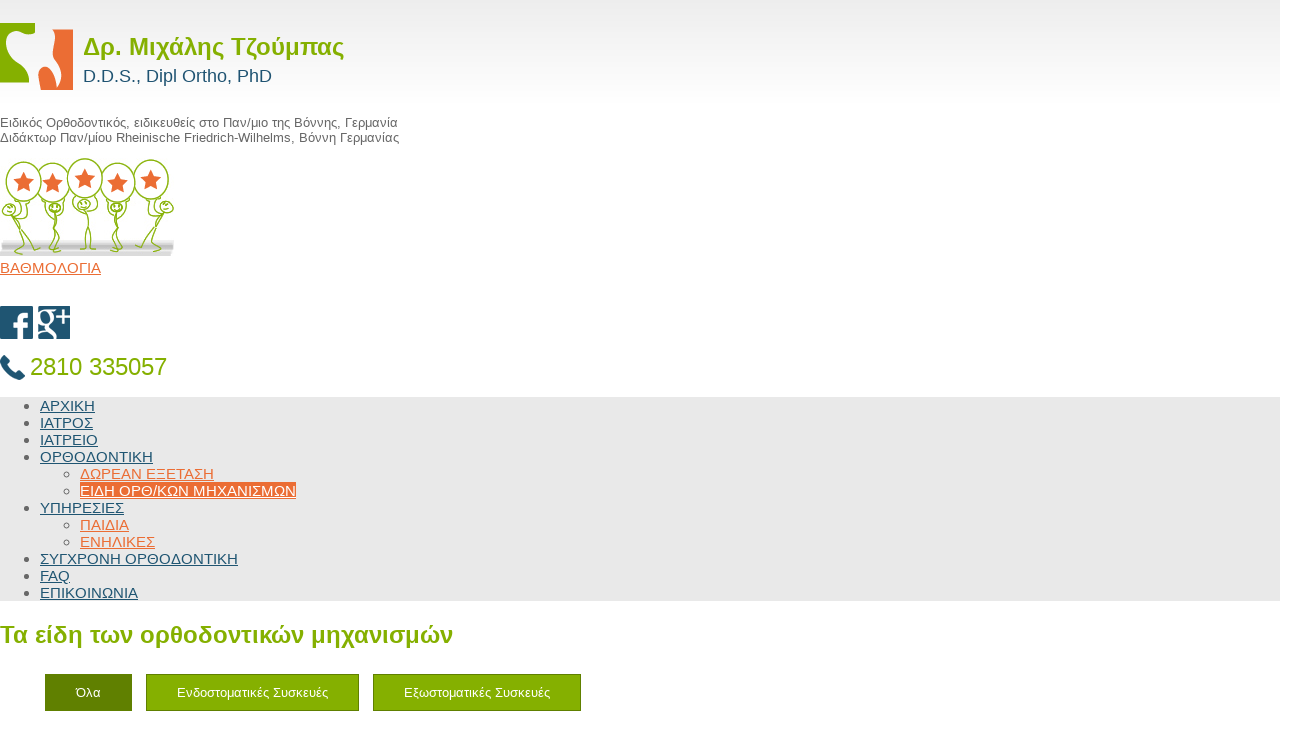

--- FILE ---
content_type: text/html; charset=utf-8
request_url: https://orthodontiki-heraklio.com/ta-eidi-ton-orthodontikon-michanismon.html
body_size: 7216
content:
<!DOCTYPE html>
<html lang="el">
<head prefix="og: https://ogp.me/ns# fb: https://ogp.me/ns/fb#">

	<meta charset="utf-8">
  	<title>ΕΙΔΗ ΟΡΘ/ΚΩΝ ΜΗΧΑΝΙΣΜΩΝ - Ορθοδοντικός Ηρακλείου Δρ. Μιχάλης Τζούμπας Κρήτη</title>
  	<base href="https://orthodontiki-heraklio.com/">

  	<meta name="robots" content="index,follow">
  	<meta name="description" content="">
  	<meta name="keywords" content="">

		<meta property="og:title" content="ΕΙΔΗ ΟΡΘ/ΚΩΝ ΜΗΧΑΝΙΣΜΩΝ" />
	<meta property="og:description" content="Ορθοδοντικός Ηρακλείου Δρ. Μιχάλης Τζούμπας Κρήτη" />
	<meta property="og:image" content="https://orthodontiki-heraklio.com" />


  	<meta name="viewport" content="width=device-width,initial-scale=1.0">
  	<link rel="stylesheet" href="system/modules/kit_bootstrap/assets/css/bootstrap.min.css">
  	<link rel="stylesheet" href="//fonts.googleapis.com/css?family=Ubuntu+Condensed&subset=latin,greek">
<link rel="stylesheet" href="assets/css/dafe841a3769.css">
  	<script src="//ajax.googleapis.com/ajax/libs/jquery/1.10.2/jquery.min.js"></script>
<script>window.jQuery || document.write('<script src="assets/jquery/core/1.10.2/jquery.min.js">\x3C/script>')</script>
<script src="https://netdna.bootstrapcdn.com/bootstrap/3.1.1/js/bootstrap.min.js"></script>
<script>$.fn.modal || document.write('<script src="/system/modules/kit_bootstrap/assets/js/bootstrap.min.js">\x3C/script>')</script>
  	    
      
    
<link rel="stylesheet" href="css/common.css" type="text/css" media="screen" />    
<!--[if lt IE 9]><script src="assets/html5shiv/3.7.0/html5shiv.js"></script><![endif]-->
</head>
<body id="top" class="mac chrome webkit ch131">
<script>
  (function(i,s,o,g,r,a,m){i['GoogleAnalyticsObject']=r;i[r]=i[r]||function(){
  (i[r].q=i[r].q||[]).push(arguments)},i[r].l=1*new Date();a=s.createElement(o),
  m=s.getElementsByTagName(o)[0];a.async=1;a.src=g;m.parentNode.insertBefore(a,m)
  })(window,document,'script','https://www.google-analytics.com/analytics.js','ga');

  ga('create', 'UA-88039079-1', 'auto');
  ga('send', 'pageview');

</script>
<div id="srow_1">
	<div class="container">
    	<div class="row">
        	<div class="col-xs-12 text-right">
            	<span class="lang_wrapper">
                </span>
            </div>
        </div>
        <div class="row">
        	<div class="col-sm-6 col-xs-12">
            	<div class="logo_wrapper">
                	<div class="header">
                		<a href="archiki.html" class="logo" title=""></a>
                        <div class="titles">
                        	<h1 class="logo_title">Δρ. Μιχάλης Τζούμπας</h1>
                            <h2 class="logo_subtitle">D.D.S., Dipl Ortho, PhD</h2>                            
                        </div>                       
                    </div>
                    <p class="logo_text">
                        Ειδικός Ορθοδοντικός, ειδικευθείς στο Παν/μιο της Βόννης, Γερμανία <br>
						Διδάκτωρ Παν/μίου Rheinische Friedrich-Wilhelms, Βόννη Γερμανίας 
                    </p>
                </div>
            </div>
            <div class="col-sm-6 col-xs-12 text-right">
            	<div class="row">
                    <div class="col-xs-5 text-center">
                    	<a href="https://orthodontiki-heraklio.com/bathmologia.html" id="vathmologia" title="Βαθμολογία"><img src="images/vathmologia.png" alt="Βαθμολογία"/><br />
                        ΒΑΘΜΟΛΟΓΙΑ
                        </a>
                    </div>
                    <div class="col-xs-7">
                        <span class="social">
                        <a href="https://www.facebook.com/orthodontikiherakleio" target="_blank" id="facebook" title="facebook"></a>
                        <a href="https://plus.google.com/u/0/b/117995895852201401087/117995895852201401087" target="_blank" id="youtube" title="GooglePlus"></a>
                        </span>
                        <span class="telephone">
                            <span class="phone_icon">2810&nbsp;335057</span>
                        </span>
                    </div>
                </div>
            </div>
        </div>
    </div>
    
</div>
<div class="srow_2">
	<div class="container">
    	<div class="col-xs-12">
        	
<!-- indexer::stop -->
  <nav class="navbar navbar-default mod_myMenu">
	<!-- Brand and toggle get grouped for better mobile display -->
    <div class="navbar-header">
    	<button type="button" data-target="#navbarCollapse" data-toggle="collapse" class="navbar-toggle">
        	<span class="sr-only">Toggle navigation</span>
            <span class="icon-bar"></span>
            <span class="icon-bar"></span>
            <span class="icon-bar"></span>
        </button>
        <a href="#" class="navbar-brand" title="logo"></a>
    </div>
    <!-- Collection of nav links, forms, and other content for toggling -->
    <div id="navbarCollapse" class="collapse navbar-collapse">
               <ul class="nav navbar-nav lvl_1">
                            <li class="            ">
                <a href="archiki.html" >ΑΡΧΙΚΗ </a>
                                            </li>   	
                    
                            <li class="            ">
                <a href="iatros.html" >ΙΑΤΡΟΣ </a>
                                            </li>   	
                    
                            <li class="            ">
                <a href="iatreio.html" >ΙΑΤΡΕΙΟ </a>
                                            </li>   	
                    
                            <li class=" trail             dropdown">
                <a href="orthodontiki.html" data-toggle="dropdown" class="dropdown-toggle">ΟΡΘΟΔΟΝΤΙΚΗ <em class="caret"></em></a>
                                <ul role="menu" class="dropdown-menu lvl_2">
    <li class="    ">
    	<a href="dorean-exetasi-12.html" >ΔΩΡΕΑΝ ΕΞΕΤΑΣΗ </a>
    	  	        </li>   	
            
    <li class="active trail    ">
    	<a href="ta-eidi-ton-orthodontikon-michanismon.html" >ΕΙΔΗ ΟΡΘ/ΚΩΝ ΜΗΧΑΝΙΣΜΩΝ </a>
    	  	        </li>   	
            
</ul>





            </li>   	
                    
                            <li class="             dropdown">
                <a href="ypiresies.html" data-toggle="dropdown" class="dropdown-toggle">ΥΠΗΡΕΣΙΕΣ <em class="caret"></em></a>
                                <ul role="menu" class="dropdown-menu lvl_2">
    <li class="    ">
    	<a href="paidia.html" >ΠΑΙΔΙΑ </a>
    	  	        </li>   	
            
    <li class="    ">
    	<a href="enilikes.html" >ΕΝΗΛΙΚΕΣ </a>
    	  	        </li>   	
            
</ul>





            </li>   	
                    
                            <li class="            ">
                <a href="sygchroni-orthodontiki.html" >ΣΥΓΧΡΟΝΗ ΟΡΘΟΔΟΝΤΙΚΗ </a>
                                            </li>   	
                    
                            <li class="            ">
                <a href="sychnes-erotiseis.html" >FAQ </a>
                                            </li>   	
                    
                            <li class="            ">
                <a href="epikoinonia.html" >ΕΠΙΚΟΙΝΩΝΙΑ </a>
                                            </li>   	
                    
                        </ul>
	</div>
</nav>
<!-- indexer::continue -->
        </div>
    </div>
</div>
<div class="srow_main">
	<div class="container">
    	<div class="col-xs-12">
        	<article class="mod_article first last article" id="ta-eidi-ton-orthodontikon-michanismon">

  
<h1 class="ar_title">Τα είδη των ορθοδοντικών μηχανισμών</h1>



<div class="ar_teaser_image_wrapper">
<span class="ar_teaser">
	 
</span>    

</div>



<nav id="filter_3" class="iso-filter">
<ul>
	<li><button class="current iso-btn" data-filter="*" >Όλα</button></li>
	<li><button  class="iso-btn" data-filter=".cat_23">Ενδοστοματικές Συσκευές</button></li>
	<li><button  class="iso-btn" data-filter=".cat_24">Εξωστοματικές Συσκευές</button></li>
    
</ul>
</nav>

<div class="portfolio-items  iso_container" id="iso_container_3">
	
<div class="isotopeItem cat_23">
	<div class="rel_element first_element">
		
         
    	<div class="rel_image" style="margin-bottom:10px;margin-right:10px;"><a href="/endostomatikes-suskeues/articles/diafaneis-narthikes.html" title="Διαφανείς νάρθηκες">	        
			<img src="assets/images/a/-7b7c388a.jpg" width="200" height="150" style="max-width:848px;"></a>
        </div>
        
		<div class="rel_teaser">
            <div class="rel_title" >
                <a href="/endostomatikes-suskeues/articles/diafaneis-narthikes.html" title="Διαφανείς νάρθηκες" class="">Διαφανείς νάρθηκες</a>
            </div>
        	Στην τεχνική αυτή ο ασθενής φοράει για πάνω από 20 ώρες διαφανείς, αόρατους, νάρθηκες. Οι νάρθηκες ασκούν μικρές δυνάμεις στα δόντια και έτσι τα μετακινούν προς την επιθυμητή κατεύθυνση.        </div>
        <div class="rel_more">
        <a href="/endostomatikes-suskeues/articles/diafaneis-narthikes.html" title="Διαφανείς νάρθηκες">...περισσότερα</a>
        </div>
	</div>
</div>
	
<div class="isotopeItem cat_23">
	<div class="rel_element first_element">
		
         
    	<div class="rel_image" style="margin-bottom:10px;margin-right:10px;"><a href="/endostomatikes-suskeues/articles/maselakia.html" title="Μασελακια">	        
			<img src="assets/images/3/-ab89a593.jpg" width="200" height="150" style="max-width:256px;"></a>
        </div>
        
		<div class="rel_teaser">
            <div class="rel_title" >
                <a href="/endostomatikes-suskeues/articles/maselakia.html" title="Μασελακια" class="">Μασελακια</a>
            </div>
        	Οι κινητές ορθοδοντικές συσκευές χρησιμοποιούνται κυρίως για την άσκηση ορθοπεδικών δυνάμεων, όπως επίσης και για τη διατήρηση του αποτελέσματος μετά την ορθοδοντική θεραπεία. Οι κινητές συσκευές μπορεί να χρησιμοποιηθούν σε μερικές περιπτώσεις και για την διόρθωση μικρών οδοντικών ανωμαλιών.        </div>
        <div class="rel_more">
        <a href="/endostomatikes-suskeues/articles/maselakia.html" title="Μασελακια">...περισσότερα</a>
        </div>
	</div>
</div>
	
<div class="isotopeItem cat_23">
	<div class="rel_element first_element">
		
         
    	<div class="rel_image" style="margin-bottom:10px;margin-right:10px;"><a href="/endostomatikes-suskeues/articles/metallika-agkistra.html" title="Μεταλλικά άγκιστρα">	        
			<img src="assets/images/f/-bfb5c54f.jpg" width="200" height="150" style="max-width:540px;"></a>
        </div>
        
		<div class="rel_teaser">
            <div class="rel_title" >
                <a href="/endostomatikes-suskeues/articles/metallika-agkistra.html" title="Μεταλλικά άγκιστρα" class="">Μεταλλικά άγκιστρα</a>
            </div>
        	Τα μεταλλικά άγκιστρα είναι κατασκευασμένα από μίγμα μετάλλων, έχουν πολύ καλές μηχανικές ιδιότητες και είναι βιοσυμβατά. Το μειονέκτημα τους είναι η αισθητική.        </div>
        <div class="rel_more">
        <a href="/endostomatikes-suskeues/articles/metallika-agkistra.html" title="Μεταλλικά άγκιστρα">...περισσότερα</a>
        </div>
	</div>
</div>
	
<div class="isotopeItem cat_23">
	<div class="rel_element first_element">
		
         
    	<div class="rel_image" style="margin-bottom:10px;margin-right:10px;"><a href="/endostomatikes-suskeues/articles/keramika-agkistra.html" title="Κεραμικά άγκιστρα">	        
			<img src="assets/images/a/-986cf5fa.jpg" width="200" height="150" style="max-width:493px;"></a>
        </div>
        
		<div class="rel_teaser">
            <div class="rel_title" >
                <a href="/endostomatikes-suskeues/articles/keramika-agkistra.html" title="Κεραμικά άγκιστρα" class="">Κεραμικά άγκιστρα</a>
            </div>
        	Τα διαφανή άγκιστρα έχουν το πλεονέκτημα ότι είναι λιγότερο εμφανή από τα μεταλλικά ενώ είναι το ίδιο αποτελεσματικά με τα μεταλλικά σιδεράκια.        </div>
        <div class="rel_more">
        <a href="/endostomatikes-suskeues/articles/keramika-agkistra.html" title="Κεραμικά άγκιστρα">...περισσότερα</a>
        </div>
	</div>
</div>
	
<div class="isotopeItem cat_23">
	<div class="rel_element first_element">
		
         
    	<div class="rel_image" style="margin-bottom:10px;margin-right:10px;"><a href="/endostomatikes-suskeues/articles/glossika-siderakia-51.html" title="Γλωσσικά σιδεράκια">	        
			<img src="assets/images/c/-a1b78a4c.jpg" width="200" height="150" style="max-width:275px;"></a>
        </div>
        
		<div class="rel_teaser">
            <div class="rel_title" >
                <a href="/endostomatikes-suskeues/articles/glossika-siderakia-51.html" title="Γλωσσικά σιδεράκια" class="">Γλωσσικά σιδεράκια</a>
            </div>
        	Τα γλωσσικά σιδεράκια τοποθετούνται στην εσωτερική επιφάνεια των δοντιών με αποτέλεσμα να είναι αόρατα. Οι μετακινήσεις των δοντιών είναι εξίσου γρήγορες και αποτελεσματικές με τα κλασσικά σιδεράκια.        </div>
        <div class="rel_more">
        <a href="/endostomatikes-suskeues/articles/glossika-siderakia-51.html" title="Γλωσσικά σιδεράκια">...περισσότερα</a>
        </div>
	</div>
</div>
	
<div class="isotopeItem cat_23">
	<div class="rel_element first_element">
		
         
    	<div class="rel_image" style="margin-bottom:10px;margin-right:10px;"><a href="/endostomatikes-suskeues/articles/michanismoi-dieurunsis.html" title="Μηχανισμοί διεύρυνσης">	        
			<img src="assets/images/0/-1ceab810.jpg" width="200" height="150" style="max-width:885px;"></a>
        </div>
        
		<div class="rel_teaser">
            <div class="rel_title" >
                <a href="/endostomatikes-suskeues/articles/michanismoi-dieurunsis.html" title="Μηχανισμοί διεύρυνσης" class="">Μηχανισμοί διεύρυνσης</a>
            </div>
        	Όταν η γνάθος είναι στενή, τότε λείπει χώρος για την ένταξη των δοντιών στον οδοντικό τόξο. Επίσης οι γνάθοι δεν ταιριάζουν με αποτέλεσμα η κάτω γνάθος να πλαγιολισθαίνει προς τα δεξιά ή προς τα αριστερά.        </div>
        <div class="rel_more">
        <a href="/endostomatikes-suskeues/articles/michanismoi-dieurunsis.html" title="Μηχανισμοί διεύρυνσης">...περισσότερα</a>
        </div>
	</div>
</div>
	
<div class="isotopeItem cat_23">
	<div class="rel_element first_element">
		
         
    	<div class="rel_image" style="margin-bottom:10px;margin-right:10px;"><a href="/endostomatikes-suskeues/articles/statheres-endostomatikes-suskeues-diorthosis-tis-sugkleisis.html" title="Σταθερές ενδοστοματικές συσκευές διόρθωσης της σύγκλεισης">	        
			<img src="assets/images/a/-c145b9da.jpg" width="200" height="150" style="max-width:1024px;"></a>
        </div>
        
		<div class="rel_teaser">
            <div class="rel_title" >
                <a href="/endostomatikes-suskeues/articles/statheres-endostomatikes-suskeues-diorthosis-tis-sugkleisis.html" title="Σταθερές ενδοστοματικές συσκευές διόρθωσης της σύγκλεισης" class="rel_big_title">Σταθερές ενδοστοματικές συσκευές διόρθωσης της σύγκλεισης</a>
            </div>
        	Για να διορθώσουμε προβλήματα στην σύγκλειση, δηλαδή στις σχέσεις των δυο γνάθων μεταξύ τους, πρέπει οι ασθενείς να φορούν κάποιους μηχανισμούς που μεταφέρουν δυνάμεις από την μια γνάθο στην άλλη.        </div>
        <div class="rel_more">
        <a href="/endostomatikes-suskeues/articles/statheres-endostomatikes-suskeues-diorthosis-tis-sugkleisis.html" title="Σταθερές ενδοστοματικές συσκευές διόρθωσης της σύγκλεισης">...περισσότερα</a>
        </div>
	</div>
</div>
	
<div class="isotopeItem cat_23">
	<div class="rel_element first_element">
		
         
    	<div class="rel_image" style="margin-bottom:10px;margin-right:10px;"><a href="/endostomatikes-suskeues/articles/orthodontika-mini-emfuteumata.html" title="Ορθοδοντικά μίνι-εμφυτεύματα">	        
			<img src="assets/images/9/-b8740de9.jpg" width="200" height="150" style="max-width:1024px;"></a>
        </div>
        
		<div class="rel_teaser">
            <div class="rel_title" >
                <a href="/endostomatikes-suskeues/articles/orthodontika-mini-emfuteumata.html" title="Ορθοδοντικά μίνι-εμφυτεύματα" class="">Ορθοδοντικά μίνι-εμφυτεύματα</a>
            </div>
        	Τα μίνι εμφυτεύματα είναι ειδικές βίδες μικρού διαμετρήματος, περίπου 2,0 μμ. Χρησιμοποιούνται για την επιλεκτική μετακίνηση δοντιών και τη μεγιστοποίηση των αποτελεσμάτων κατά την άσκηση ορθοδοντικών και ορθοπεδικών δυνάμεων.        </div>
        <div class="rel_more">
        <a href="/endostomatikes-suskeues/articles/orthodontika-mini-emfuteumata.html" title="Ορθοδοντικά μίνι-εμφυτεύματα">...περισσότερα</a>
        </div>
	</div>
</div>
	
<div class="isotopeItem cat_24">
	<div class="rel_element first_element">
		
         
    	<div class="rel_image" style="margin-bottom:10px;margin-right:10px;"><a href="/exostomatikes-suskeues/articles/maska-delair.html" title="Μάσκα Delair">	        
			<img src="assets/images/7/-cbc98767.jpg" width="200" height="150" style="max-width:600px;"></a>
        </div>
        
		<div class="rel_teaser">
            <div class="rel_title" >
                <a href="/exostomatikes-suskeues/articles/maska-delair.html" title="Μάσκα Delair" class="">Μάσκα Delair</a>
            </div>
        	Η Delair Μάσκα χρησιμοποιείται για την διόρθωση ανωμαλιών τύπου ψευδοπρογναθισμού. Ο μικρός ασθενής φοράει τη μάσκα μόνο στο σπίτι.        </div>
        <div class="rel_more">
        <a href="/exostomatikes-suskeues/articles/maska-delair.html" title="Μάσκα Delair">...περισσότερα</a>
        </div>
	</div>
</div>
	
<div class="isotopeItem cat_24">
	<div class="rel_element first_element">
		
         
    	<div class="rel_image" style="margin-bottom:10px;margin-right:10px;"><a href="/exostomatikes-suskeues/articles/maska-headgear.html" title="Μάσκα Headgear">	        
			<img src="assets/images/9/-d20cc2e9.jpg" width="200" height="150" style="max-width:480px;"></a>
        </div>
        
		<div class="rel_teaser">
            <div class="rel_title" >
                <a href="/exostomatikes-suskeues/articles/maska-headgear.html" title="Μάσκα Headgear" class="">Μάσκα Headgear</a>
            </div>
        	Αυτού του τύπου η μάσκα χρησιμοποιείται για να ασκηθούν ορθοδοντικές και ορθοπεδικές δυνάμεις στα δόντια και στην πάνω γνάθο.        </div>
        <div class="rel_more">
        <a href="/exostomatikes-suskeues/articles/maska-headgear.html" title="Μάσκα Headgear">...περισσότερα</a>
        </div>
	</div>
</div>
</div>
</article>
        </div>
    </div>
</div>


<div id="srow_7">
	<div class="ce_image bg7 block">
      <h1>Το χαμόγελό σας είναι σημαντικό για εμάς!</h1>
    <figure class="image_container">

        <img src="files/heraklio/home/photo-arxikis.jpg" style="width:100%" alt="">
    
      </figure>
</div>

</div>
<div id="srow_9">
	<div class="container">    	
    	<div class="col-xs-7 text-center col-centered">
        	<h1>NEWSLETTER - Μείνετε Ενημερωμένοι</h1>
            <div class="nl_subtitle">Εγγραφείτε και ενημερωθείτε άμεσα στο email σας</div>
        	
<!-- indexer::stop -->
<div class="mod_subscribe block">

  
  <form action="ta-eidi-ton-orthodontikon-michanismon.html" id="tl_subscribe" method="post">
    <div class="formbody">
      <input type="hidden" name="FORM_SUBMIT" value="tl_subscribe">
      <input type="hidden" name="REQUEST_TOKEN" value="349aff5e98a83efb7587ff284caa1f21">

      
                        <input type="hidden" name="channels[]" value="1">
              
      <label for="ctrl_email_2" class="invisible">E-mail address</label>
      <input type="text" name="email" id="ctrl_email_2" class="text" value="" placeholder="E-mail address">

      
      <input type="submit" name="submit" class="submit" value="Εγγραφή">

    </div>
  </form>

</div>
<!-- indexer::continue -->

        </div>
    </div>
</div>
<div id="srow_10">
	<div class="container">
    	<div class="col-xs-12 text-center">
        	<h1 class="green_title">Επικοινωνήστε μαζί μας</h1>
            <p>Πέραν της άρτιας εφαρμογής των μεθόδων και τεχνικών της σύγχρονης ορθοδοντικής, <br />βασικός μας σκοπός είναι πάντοτε η καλύτερη εξυπηρέτηση των ασθενών μας.</p>
        </div>
    </div>
    <div class="container">
    	<div class="col-sm-6 col-xs-12">
        	
<div class="ce_text block">

      <h1>Δρ. Μιχάλης Τζούμπας</h1>
  	
      <p>D.D.S., Dipl Ortho, PhD<br>Ειδικός Ορθοδοντικός, ειδικευθείς στο Παν/μιο της Βόννης, Γερμανία<br>Διδάκτωρ Παν/μίου Rheinische Friedrich-Wilhelms, Βόννη Γερμανίας</p>
<p>Διεύθυνση: Δικαιοσύνης 7, Ηράκλειο TK 71202<br>Τηλέφωνο: 2810 335057</p>
<p>Email: <a href="&#109;&#97;&#105;&#108;&#116;&#111;&#58;&#109;&#105;&#99;&#104;&#97;&#108;&#105;&#x73;&#x2E;&#x74;&#x7A;&#x6F;&#117;&#x6D;&#x70;&#97;&#115;&#64;&#x67;&#109;&#x61;&#105;&#108;&#x2E;&#x63;&#x6F;&#109;">&#109;&#105;&#99;&#104;&#97;&#108;&#105;&#x73;&#x2E;&#x74;&#x7A;&#x6F;&#117;&#x6D;&#x70;&#97;&#115;&#64;&#x67;&#109;&#x61;&#105;&#108;&#x2E;&#x63;&#x6F;&#109;</a></p>  
  
  
</div>

        </div>
        <div class="col-sm-6 col-xs-12">
        	<div class="grey_bg">
                <div class="content_18">
                    <div class="row">
                        <img src="images/clock.png" alt="ωράριο τηλεφωνικής επικοινωνίας" align="left" />
                        <span class="blue_title">Ωράριο τηλεφωνικής επικοινωνίας</span><br />
                        <span class="green_title">Δευτέρα έως Παρασκευή 09:00 - 21:00</span>
                    </div>
                    <div class="row">
                        <span class="blue_title">Επίσκεψη κατόπιν ραντεβού</span><br />
                        <span class="green_title">Επιλέξτε τον τρόπο που θα επικοινωνήστε μαζί μας</span>
                    </div>
                </div>
                <div class="button_wrapper">
                    <a href="epikoinonia.html" class="button_1" title="Φόρμα επικοινωνίας">Φόρμα επικοινωννίας</a>
                    <a href="mailto:michalis.tzoumpas@gmail.com" class="button_2" title="michalis.tzoumpas@gmail.com">Email</a>
                    <a class="button_3" title="Φόρμα επικοινωνίας">2810 335057</a>
                </div>
            </div>
        </div>
    </div>
</div>

	
	<script src="custom-plugins/caroufredsel/jquery.carouFredSel-6.2.1-packed.js"></script><script src="custom-plugins/wow.min.js"></script>
<script>
new WOW().init();
</script>

<script src="assets/jquery/ui/1.10.3/jquery-ui.min.js"></script>
<script>
  (function($) {
    $(document).ready(function() {
      $(document).accordion({
        // Put custom options here
        heightStyle: 'content',
        header: 'div.toggler',
        collapsible: true,
        create: function(event, ui) {
          ui.header.addClass('active');
        },
        activate: function(event, ui) {
          ui.newHeader.addClass('active');
          ui.oldHeader.removeClass('active');
        }
      });
    });
  })(jQuery);
</script>

<script src="assets/jquery/colorbox/1.4.31/js/colorbox.min.js"></script>
<script>
  (function($) {
    $(document).ready(function() {
      $('a[data-lightbox]').map(function() {
        $(this).colorbox({
          // Put custom options here
          loop: false,
          rel: $(this).attr('data-lightbox'),
          maxWidth: '95%',
          maxHeight: '95%'
        });
      });
    });
  })(jQuery);
</script>

<script src="assets/jquery/mediaelement/2.13.1/js/mediaelement-and-player.min.js"></script>
<script>
  (function($) {
    $(document).ready(function() {
      $('video,audio').mediaelementplayer({
        // Put custom options here
        pluginPath: '/assets/jquery/mediaelement/2.13.1/',
        flashName: 'legacy/flashmediaelement.swf',
        silverlightName: 'legacy/silverlightmediaelement.xap'
      });
    });
  })(jQuery);
</script>
<script src="custom-plugins/isotope/isotope.pkgd.min.js"></script>
<script src="custom-plugins/images.loaded/imagesloaded.pkgd.min.js"></script>    
<script type="text/javascript">
$(document).ready(function() {
/* isotope */
	var $container = $('.iso_container').imagesLoaded( function() {
		$container.isotope({
	   	// options
			itemSelector: '.isotopeItem',		  	
	  	});
	});
	$('.iso-filter').on( 'click', '.iso-btn', function() {
		var filterValue = $(this).attr('data-filter');
		$container.isotope({ filter: filterValue });
		$('.iso-btn').removeClass('current');
		$(this).addClass('current');
	}); 
}); 	
/**/	
</script>
    


<script type="text/javascript">/*order of execution 1.document  2.window  3.page*/
$(document).ready(function() {
//( window renderer not finished only dom objects)

});//end document ready

$(window).load(function() {
//window renderer finished (calculates correctly ambiguous heights)
	// caroufredsel
	var carousel =$('#rotator');
	carousel.caroufredsel({
		responsive:true,
		width:'100%',
  		height:'variable',//px
		scroll :{
			fx:"crossfade",
			easing:"swing",
			duration:1000,
		},items: {
			visible: 1,
			height:'400' , /*height of max image size*/
		},
		next:'#next',
		prev:'#prev',
//		pagination:"#rotator_pag", 		
		auto :false,
//		auto :{	timeoutDuration:7000},
		
		onCreate: function () {
			$(".rotator_wrapper").height('auto');
			$(window).on('resize', function () {
			  carousel.parent().add(carousel).height(carousel.children().first().height());
			}).trigger('resize');
  		}
	});
});//end window ready

function pageLoad() {//called at init and after every  partial postback
//used as fallback in ie to initialize domready function
}


//A script that runs when the page is first loaded into the browser can then look for the relevant element(s) and set them up accordingly:
window.onload = function() {
  //  do staff on load of page (not equivalent to window load)  
};
</script>
</body>
</html>

--- FILE ---
content_type: text/css
request_url: https://orthodontiki-heraklio.com/css/common.css
body_size: 2576
content:
/*@import url(http://fonts.googleapis.com/css?family=Comfortaa:400,700&subset=latin,greek);*/

body {
	margin:0 auto;
 	background-color:#fff;
  	font-family: 'Ubuntu', sans-serif;
  	text-decoration: none;
 	font-weight:none;
 	font-size: 15px !important;
 	color: #686868;
 	text-align:left;
/*	overflow-x: hidden;*/
}
/**********accordion content***************/

.container{	}
h1 {font-size:24px;}
a {color:#EB6D34; transition: all 0.2s linear;}
a:hover{color:#85B000; text-decoration:none;}

.accordion_head_in {text-decoration:none;font-size:20px;display:block;}
.accordion_content_in {display:none;}
.accordion_wrapper_in li {position:relative;overflow:hidden;}

.pagination li.inactive{ visibility:hidden;}
.pagination li { float:left;}
.pagination_wrapper{ text-align:center;}

.float_image{ float:left;}

.empty_row_10{display:block; height:10px}
.empty_row_20{display:block; height:20px}
.empty_row_30{display:block; height:30px}
.empty_row_40{display:block; height:40px}
.empty_row_50{display:block; height:50px}
 
.alpha{ margin-left:0;}
.omega{ margin-right:0;}

.alphap{ padding-left:0;}
.omegap{ padding-right:0;}
.toggler{ cursor:pointer;}
.radio{}
.checkbox{} 
.shadow {
	-moz-box-shadow: 3px 3px 4px #333;
	-webkit-box-shadow: 3px 3px 4px #333;
	box-shadow: 3px 3px 4px #333;
/* For IE 8 */
	-ms-filter: "progid:DXImageTransform.Microsoft.Shadow(Strength=4, Direction=135, Color='#333333')";
/* For IE 5.5 - 7 */
	filter: progid:DXImageTransform.Microsoft.Shadow(Strength=4, Direction=135, Color='#333333');
	zoom: 1;  
}
.ce_gallery{ width:100%;}
.ce_gallery ul{ list-style:none; padding-left:0; display:flex;
 -ms-box-orient: horizontal;
  display: -webkit-box;
  display: -moz-box;
  display: -ms-flexbox;
  display: -moz-flex;
  display: -webkit-flex;
  display: flex;
/*    
  -webkit-justify-content: space-around;
  justify-content: space-around;*/
  -webkit-flex-flow: row wrap;
  flex-flow: row wrap;
  -webkit-align-items: stretch;
  align-items: stretch;
}
.invisible{ display:none;}
.srow_main{min-height:400px; padding-bottom:50px;}
#ctrl_email_2{ color:#333;margin-bottom:20px;}
tl_subscribe .submit{ font-size:1em;}
.list_title_link{ font-size:16px; color:#1F5572; min-height:50px; display:inline-block; width:100%;}
.list_image_container,.list_image_container img{ max-width:100%; height:auto; border-radius:3px;}
.ce_gallery ul>li{ float:left; clear:none;}
.ce_gallery ul>li.col_first{ clear:left; float:left;}
.ce_gallery ul>li.col_last { clear:right; float:left;}

.list_title{ font-size:24px}
.list_subtitle{ font-size:22px}
.ar_title{ color:#85b000;}
.video_title{color:#85b000;}
.ar_subtitle{font-size:16px; color:#1f5572; margin-top:0px; margin-bottom:20px; font-weight:400;}

.navbar-default {background-color: #E9E9E9;border-color: transparent;margin-bottom: 0;}
.navbar-default .navbar-nav > li > a{ color:#1f5572; font-size:15px;}
.navbar-default .navbar-nav > li > a:hover{ color:#EB6D34;}
.dropdown-menu > .active > a, .dropdown-menu > .active > a:hover, .dropdown-menu > .active > a:focus{ background-color:#EB6D34; color:#FFF;}
.navbar-default .navbar-nav > .active > a, .navbar-default .navbar-nav > .active > a:hover, .navbar-default .navbar-nav > .active > a:focus{ color:#EB6D34;}
#srow_1{ background-image:url(../images/srow_1_bg.jpg); background-repeat:repeat-x; background-position:top left;}

.srow_rotator{ display:block; height:auto; width:100%; position:relative; overflow-x:hidden}
.rotator_wrapper{margin-top: 0px; position:relative; overflow:hidden; display:block; width:100%; height:0;}
.rotator_bg{ display:block; width:100%; overflow:hidden; position:relative; height:auto; text-align:center}
#rotator{ width: 100%;max-height: 400px;margin: 0;/*position: absolute;*/left: 0;}
#rotator .image_container img{ min-width:100%;min-height:100%;}
.iatros li{margin-bottom:10px;}

.logo_wrapper{}
.logo{ background-image:url(../images/logo.png); background-repeat:no-repeat; display:block; float:left; width:73px; height:67px; margin-right:10px;}
.logo_title{ color: #85b000;font-size: 24px;font-weight: 900;margin-bottom: 0;margin-top: 10px;}
.logo_subtitle{ color:#1F5372; font-size:18px;font-weight: 400; margin-top:5px;}
.titles{ display:inline-block;}
.logo_text{ font-size:13px;}
.srow_2{ margin-top:10px; background-color:#E9E9E9;}
#srow_3{ background-image:url(../images/srow_3.jpg);}
#srow_3 h1{color:#1F5372; font-size:24px; text-align:center}
#srow_3 .subheadline{color:#EB6D34; font-size:18px; margin-top:10px !important; text-align:center; margin-bottom:20px;}
#facebook{ display:inline-block; width:33px; height:33px; background-image:url(../images/social_sprites.png); background-position:left top;}
#youtube{display:inline-block; width:33px; height:33px; background-image:url(../images/social_sprites.png); background-position:center top;}
#google{display:inline-block; width:33px; height:33px; background-image:url(../images/social_sprites.png); background-position:right top;}
#vathmologia{ display:inline-block; width:174px; height:98px; background-image:url(../images/vathmologia.jpg); background-position:left top;}
.lang_wrapper{margin:10px -5px 10px -5px; display:inline-block;}
.lang{ padding:3px 5px; color:#666;}
.lang:hover{ color:#333;}
#rotator .ce_text .title{ color:#85B000; font-size:30px; font-weight:700; margin-top:10px;}
.telephone{ display:block; margin-top:10px;}
.phone_icon{ background-image:url(../images/phone.png); background-repeat:no-repeat; padding-left:30px; background-position:left center; display:inline-block; height:30px; line-height:30px; font-size:24px; color:#85B000;}
#rotator>div{ position:relative;}
.nl_subtitle{ margin-bottom:20px;}
.services h1{ text-align:left;color:#85B000; margin:2px 0;}
.services img{ max-width:100%; height:auto; width:100%;
-webkit-transition: all 0.5s linear;
-moz-transition: all 0.5s linear;
-o-transition: all 0.5s linear;
-ms-transition: all 0.5s linear;
transition: all 0.5s linear;
}
.isotopeItem .rel_image{ overflow:hidden;}
.isotopeItem .rel_image>a img{
-webkit-transition: all 0.5s linear;
-moz-transition: all 0.5s linear;
-o-transition: all 0.5s linear;
-ms-transition: all 0.5s linear;
transition: all 0.5s linear;
}

.services .image_container{ overflow:hidden; margin-bottom:15px;}
.services img:hover,.isotopeItem .rel_image>a:hover img{
-webkit-transform: scale(1.1);
-moz-transform: scale(1.1);
-o-transform: scale(1.1);
-ms-transform: scale(1.1);
transform: scale(1.1);
}

.services .ce_text{ background-color:#E9E9E9; padding:5px;}
.services .subheadline{ margin-top:0;color:#EB6C33; text-align:left; font-size:24px;}
.blue_title{ color:#1F5472}
.green_title{ color:#85B000}
.green_title_small{  color: #85b000;font-size: 18px;margin-bottom: 20px;margin-top: -5px;}
.green_bg{ background-color:#85B000; color:#FFF; margin:30px 0;}
.free_exam_button{ border: 2px solid #fff;color: #fff;display: inline-block;height: 50px;line-height: 50px; margin-bottom: 10px;margin-top: 50px;max-width: 150px;position: relative;text-align: center;width: 100%;}
.grey_link:hover{ color:#1f5572; background-color:#FFF;}
.grey_bg{  background-color: #e9e9e9;display: inline-block;padding: 10px;width: 100%;}
#srow_7{ position:relative;}
#srow_8 img{ max-width:100%; height:auto;}
.orange{ color:#EB6C33}	
.blue{color:#1b5886}
.see_more{     background-color: #85b000;display: inline-block; margin: 10px; padding: 10px 20px;color:#fff;}
#srow_9{ background-color:#1F5572; padding:10px 0 30px; color:#FFF; }	
#srow_10{ background-image:url("../images/srow_3.jpg"); padding:20px 0;}
.content_18{ padding:10px;}
.col-centered{ margin:0 auto; float:none;}
.content_18 .green_title{ font-size:18px; padding-left:5px;} 
.content_18 .blue_title{ font-size:22px; padding-left:5px;}
.button_wrapper{}

.form_wrapper{ margin-bottom:15px;}
.button_1{ background-color:#85B000; }
.button_1:hover{background-color:#1F5572; color:#FFF;}

.button_2{ background-color:#1F5572; line-height:40px;}
.button_2:hover{background-color:#85B000; color:#fff;}

.button_3{ background-color:#1F5572;line-height:40px;}
.button_3:hover{background-color:#85B000;color:#FFF;}
/*.mod_article{ display:inline-block; width:100%; padding:10px;}*/
#ctrl_5>span{ display:block;}
#ctrl_6>span{ display:block;}
#opt_5_0{ float:left; }
#lbl_5_0{position:relative; top:-3px; font-size:18px;}

#opt_5_1{float:left;}
#lbl_5_1{position:relative; top:-3px; font-size:18px;}

#opt_6_0{float:left;}
#lbl_6_0{position:relative; top:-3px; font-size:18px;}

#opt_6_1{float:left;}
#lbl_6_1{position:relative; top:-3px; font-size:18px;}
input[type="submit"], .button{ font-size:16px;}
.iso-filter>ul{list-style:none;}
.iso-filter>ul li{ display:inline-block; margin:5px;}
.isotopeItem{ margin-bottom:10px;}
.iso_container .rel_title a{font-size:20px;}
.list_image_container{ border:1px solid #ccc; padding:5px;}

.iso-btn{color: rgb(255, 255, 255);background-color: rgb(133, 176, 0);padding: 10px 30px;border: 1px solid #608000;}
.iso-filter .current{ background-color:#608000;}
@media all and (max-width: 767px) {
	#prev{  font-size: 20px;position: absolute;top: 10%;z-index: 100; opacity:0.4; transition:all 0.5s linear}
	#prev:hover{ opacity:1;}
	#next{ font-size: 20px;position: absolute;top: 10%;z-index: 100; right:0;opacity:0.4;transition:all 0.5s linear;}
	#next:hover{ opacity:1}
	#rotator .text_wrapper{ margin:0 15px;}
	.button_1,.button_2,.button_3{ padding:10px; display:block;width:100%;max-width:100%;color:#FFF; height:60px; float:left; font-size:16px; margin-bottom:10px;}
	iframe{ max-width:100%;}
	img{ max-width:100%; height:auto;}
}

@media all and (min-width: 768px) {
	.navbar-header{ display:none;}
	#navbarCollapse_1{ padding-left:0; padding-right:0;}	
	#rotator .text_wrapper{position:absolute; left:20%; background-color:rgba(255,255,255,0.4); top:20%; max-width:60%; padding:15px;}
	#rotator .rleft .text_wrapper{position:absolute; left:5%; background-color:rgba(255,255,255,0.4); top:40%; max-width:60%;}
	#rotator .rright .text_wrapper{position:absolute; left:37%; background-color:rgba(255,255,255,0.4); top:30%; max-width:40%;}
	#prev{  font-size: 50px;position: absolute;top: 50%;z-index: 100; opacity:0.7; transition:all 0.5s linear}
	#prev:hover{ opacity:1;}
	#next{ font-size: 50px;position: absolute;top: 50%;z-index: 100; right:0;opacity:0.7;transition:all 0.5s linear;}
	#next:hover{ opacity:1}
	.social{ margin-top:30px; display:inline-block;}
	#srow_7 h1{position:absolute;top:25%; padding:10px; display:inline-block; background-color:rgba(255,255,255,0.6); left:10%; max-width:80%}
	.button_1,.button_2,.button_3{ padding:10px; display:block;width:134px;max-width:100%;color:#FFF; height:60px; float:left; font-size:16px; margin:5px 3px;}
	.isotopeItem .rel_image{ float:left;}
	
}

--- FILE ---
content_type: text/plain
request_url: https://www.google-analytics.com/j/collect?v=1&_v=j102&a=788156951&t=pageview&_s=1&dl=https%3A%2F%2Forthodontiki-heraklio.com%2Fta-eidi-ton-orthodontikon-michanismon.html&ul=en-us%40posix&dt=%CE%95%CE%99%CE%94%CE%97%20%CE%9F%CE%A1%CE%98%2F%CE%9A%CE%A9%CE%9D%20%CE%9C%CE%97%CE%A7%CE%91%CE%9D%CE%99%CE%A3%CE%9C%CE%A9%CE%9D%20-%20%CE%9F%CF%81%CE%B8%CE%BF%CE%B4%CE%BF%CE%BD%CF%84%CE%B9%CE%BA%CF%8C%CF%82%20%CE%97%CF%81%CE%B1%CE%BA%CE%BB%CE%B5%CE%AF%CE%BF%CF%85%20%CE%94%CF%81.%20%CE%9C%CE%B9%CF%87%CE%AC%CE%BB%CE%B7%CF%82%20%CE%A4%CE%B6%CE%BF%CF%8D%CE%BC%CF%80%CE%B1%CF%82%20%CE%9A%CF%81%CE%AE%CF%84%CE%B7&sr=1280x720&vp=1280x720&_u=IEBAAEABAAAAACAAI~&jid=488681691&gjid=1116302562&cid=1933254837.1768829917&tid=UA-88039079-1&_gid=1447531070.1768829917&_r=1&_slc=1&z=1829777727
body_size: -453
content:
2,cG-Z5R1LTYGH1